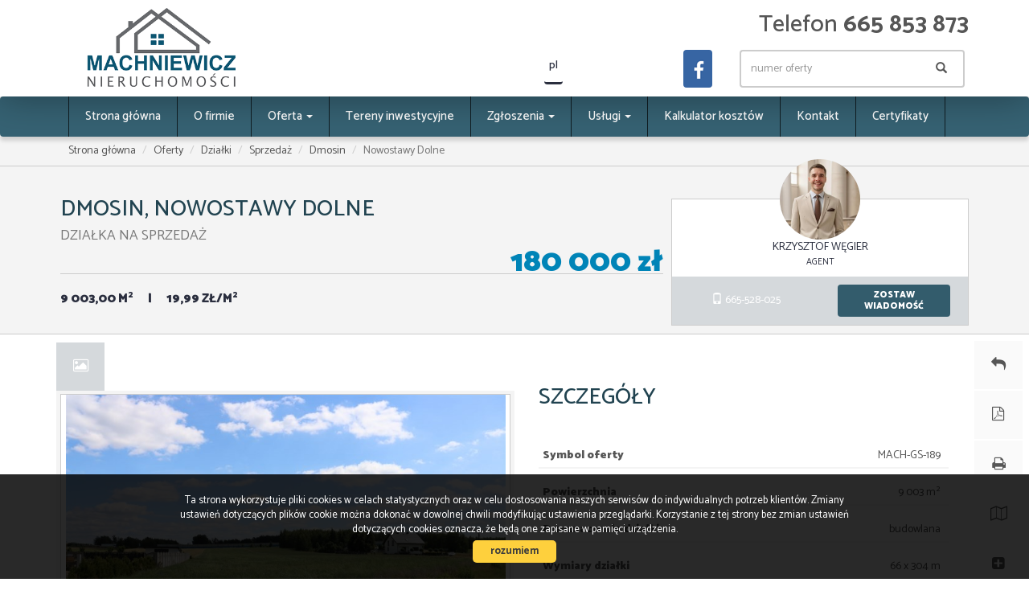

--- FILE ---
content_type: text/html; charset=UTF-8
request_url: https://www.machniewicz.pl/dzialki-na-sprzedaz-270000zl-9003m2-dmosin-o6465192
body_size: 16329
content:
<!DOCTYPE html>
<html lang="pl">
<head>
    <meta charset="UTF-8">
    <meta name="viewport" content="width=device-width, initial-scale=1.0">
    <title>Działka na sprzedaż - Dmosin - Nowostawy Dolne - MACH-GS-189 - 9003.00m&#178; - MACHNIEWICZ NIERUCHOMOŚCI</title>
	<meta name="description" content="DZIAŁKA BUDOWLANA - 9003M2 - NOWOSTAWY DOLNE GM. DMOSIN  Zapraszam do zapoznania się z ofertą działki budowlanej o powierzchni 9003 m2 zlokalizowanej w miejscowości Nowostawy Dolne w Gminie Dmosin.  Działka budowlana kształtem...">
	<meta name="keywords" content="Działka Sprzedaż, Dmosin, Nowostawy Dolne, 9003.00, 180000.00">
    <!--[if IE]><meta http-equiv="X-UA-Compatible" content="IE=edge"><![endif]-->
            <meta name= "robots" content="all"/>	
            
            
            <link rel="canonical" href="https://www.machniewicz.pl/dzialki-na-sprzedaz-180000zl-9003m2-dmosin-nowostawy-dolne-o6465192">
            
    <meta property="og:image" content="https://www.machniewicz.pl/photos/ofs_64/offer_6465192/107772658_710_500_1_1_0.jpg">
    <link rel="image_src" href="https://www.machniewicz.pl/photos/ofs_64/offer_6465192/107772658_710_500_1_1_0.jpg">
                <meta property="og:title" content="Działka na sprzedaż - Dmosin - Nowostawy Dolne - MACH-GS-189 - 9003.00m&#178; - MACHNIEWICZ NIERUCHOMOŚCI">
                <meta property="og:type" content="website">
                <meta property="og:description" content="DZIAŁKA BUDOWLANA - 9003M2 - NOWOSTAWY DOLNE GM. DMOSIN   Zapraszam do zapoznania się z ofertą działki budowlanej o powierzchni 9003 m2 zlokalizowanej w miejscowości Nowostawy Dolne w Gminie Dmosin.   Działka budowlana kształtem zbliżonym do prostokąta lekko zwężającego się ku tyło">
                <meta property="og:image:height" content="500">
                <meta property="og:image:width" content="710">
                
    <base href="https://www.machniewicz.pl/" />

    <!-- favicon (http://realfavicongenerator.net) -->
    <link rel="apple-touch-icon" sizes="57x57" href="grafika/apple-touch-icon-57x57.png">
    <link rel="apple-touch-icon" sizes="60x60" href="grafika/apple-touch-icon-60x60.png">
    <link rel="apple-touch-icon" sizes="72x72" href="grafika/apple-touch-icon-72x72.png">
    <link rel="apple-touch-icon" sizes="76x76" href="grafika/apple-touch-icon-76x76.png">
    <link rel="apple-touch-icon" sizes="114x114" href="grafika/apple-touch-icon-114x114.png">
    <link rel="apple-touch-icon" sizes="120x120" href="grafika/apple-touch-icon-120x120.png">
    <link rel="icon" type="image/png" href="grafika/favicon-32x32.png" sizes="32x32">
    <link rel="icon" type="image/png" href="grafika/favicon-96x96.png" sizes="96x96">
    <link rel="icon" type="image/png" href="grafika/favicon-16x16.png" sizes="16x16">
    <link rel="manifest" href="grafika/manifest.json">
    <link rel="mask-icon" href="grafika/safari-pinned-tab.svg" color="#5bbad5">
    <link rel="shortcut icon" href="grafika/favicon.ico">
    <meta name="msapplication-config" content="grafika/browserconfig.xml">
    
    <!-- core scripts -->
    <script src="js/jquery.min.js"></script>
        
    <!-- custom scripts -->
            <link rel="stylesheet" type="text/css" href="https://www.machniewicz.pl/css/style.min.css?v=202212300827">
        
        <link rel="stylesheet" href="https://www.machniewicz.pl/css/outer_screen.css"/>
    
            <link type="text/css" rel="stylesheet" media="print" href="https://www.machniewicz.pl/css/print.css" />
        <link type="text/css" rel="stylesheet" media="print" href="https://www.machniewicz.pl/css/outer_print.css"/>
            
            <link rel="stylesheet" href="https://unpkg.com/leaflet@1.8.0/dist/leaflet.css" integrity="sha512-hoalWLoI8r4UszCkZ5kL8vayOGVae1oxXe/2A4AO6J9+580uKHDO3JdHb7NzwwzK5xr/Fs0W40kiNHxM9vyTtQ==" crossorigin="" />
        <link rel="stylesheet" href="https://unpkg.com/leaflet.markercluster@1.4.1/dist/MarkerCluster.css" />
        <link rel="stylesheet" href="https://unpkg.com/leaflet.markercluster@1.4.1/dist/MarkerCluster.Default.css" />
        
    <!-- font -->
<link href='https://fonts.googleapis.com/css?family=Lato:400,100,100italic,300,400italic,700,700italic,900,900italic&subset=latin,latin-ext' rel='stylesheet' type='text/css'>

<link rel="apple-touch-icon" sizes="180x180" href="/apple-touch-icon.png">
<link rel="icon" type="image/png" sizes="32x32" href="/favicon-32x32.png">
<link rel="icon" type="image/png" sizes="16x16" href="/favicon-16x16.png">
<link rel="manifest" href="/site.webmanifest">
<link rel="mask-icon" href="/safari-pinned-tab.svg" color="#5bbad5">
<meta name="msapplication-TileColor" content="#da532c">
<meta name="msapplication-TileImage" content="/mstile-144x144.png">
<meta name="theme-color" content="#ffffff"></head>
<body class="lng1045 oferta bodyOffer6465192">
    
                    <div id="header">
    <div class="container">
        <div class="main-logo col-xs-7 col-md-4 col-sm-6">
            <a href="https://www.machniewicz.pl/">
                <img src="https://www.machniewicz.pl/grafika/header-logo.png" alt="">
            </a>
        </div>
        <div class="top-section col-xs-5 col-md-8 col-sm-6 pull-right">
                            <div class="row top-phone">
                    <div class="col-xs-12 col-md-12 col-sm-12 sloganBox">
                        <p class="telefon-slogan">Telefon <strong>665 853 873</strong></p>                    </div>
                </div>
                        <div class="row">
                <div class="option-section pull-right col-sm-12">
                    <div class="">
                                                    <div class="language-section col-sm-4">
                                <ul class="nav nav-pills pull-right">
                                                                            <li class="pl active"><a href="dzialki-na-sprzedaz-180000zl-9003m2-dmosin-nowostawy-dolne-o6465192" title="Polski">pl</a></li>
                                                                    </ul>
                            </div>
                                                <div class="small-search col-sm-5 pull-right">
                            <form>
                                <div class="input-group">
                                    <input type="text" class="form-control" aria-describedby="offer-number-search" placeholder="numer oferty" name="symbol">
                                    <span class="input-group-addon" id="offer-number-search">
                                        <button type="submit">
                                            <span class="glyphicon glyphicon-search" aria-hidden="true"></span>
                                        </button>
                                    </span>
                                </div>
                            </form>
                        </div>
                                                    <div class="socials col-sm-3">
                                <ul class="nav nav-pills pull-right">
                                                                            <li class="facebook">
                                            <a onclick="target = '_blank'" href="https://www.facebook.com/Nieruchomo%C5%9Bci-Dorota-Machniewicz-112754272219888/" rel="nofollow">
                                                facebook                                            </a>
                                        </li>
                                                                    </ul>

                            </div>
                                            </div>
                </div>
            </div>
        </div>
    </div>
</div>

<nav id="menu" class="navbar navbar-default">
    <div class="container">
        <div class="navbar-header">
            <button type="button" class="navbar-toggle collapsed" data-toggle="collapse" data-target="#topMenu" aria-expanded="false">
                <span class="sr-only">Toggle navigation</span>
                <span class="icon-bar"></span>
                <span class="icon-bar"></span>
                <span class="icon-bar"></span>
            </button>
        </div>
        <div class="collapse navbar-collapse" id="topMenu">
            <ul class="nav navbar-nav">
                <li><a href="https://www.machniewicz.pl/">Strona główna</a></li>
                                    <li class="  menuItem73">
                        <a  href="artykul,73" title="O firmie">
                            O firmie                                                    </a>
                                            </li>
                                    <li class=" dropdown menuItem65">
                        <a class="dropdown-toggle" data-toggle="dropdown" role="button" aria-haspopup="true" aria-expanded="false" href="oferty" title="Oferta">
                            Oferta                            <span class="caret"></span>                        </a>
                                                    <ul class="dropdown-menu">
                                                                    <li class="menuItem44">
                                        <a href="oferty/mieszkania">Mieszkania</a>
                                    </li>
                                                                    <li class="menuItem79">
                                        <a href="/oferty/domy">Domy</a>
                                    </li>
                                                                    <li class="menuItem80">
                                        <a href="/oferty/dzialki">Działki</a>
                                    </li>
                                                                    <li class="menuItem81">
                                        <a href="oferty/lokale">Lokale</a>
                                    </li>
                                                                    <li class="menuItem82">
                                        <a href="oferty/hale">Hale</a>
                                    </li>
                                                                    <li class="menuItem83">
                                        <a href="oferty/obiekty">Obiekty</a>
                                    </li>
                                                            </ul>
                                            </li>
                                    <li class="  menuItem74">
                        <a  href="/oferty/dzialki/sprzedaz/sf/pd-inwestycyjna" title="Tereny inwestycyjne">
                            Tereny inwestycyjne                                                    </a>
                                            </li>
                                    <li class=" dropdown menuItem75">
                        <a class="dropdown-toggle" data-toggle="dropdown" role="button" aria-haspopup="true" aria-expanded="false" href="artykul,75" title="Zgłoszenia">
                            Zgłoszenia                            <span class="caret"></span>                        </a>
                                                    <ul class="dropdown-menu">
                                                                    <li class="menuItem41">
                                        <a href="artykul,41">Kup</a>
                                    </li>
                                                                    <li class="menuItem43">
                                        <a href="artykul,43">Sprzedaj</a>
                                    </li>
                                                            </ul>
                                            </li>
                                    <li class=" dropdown menuItem76">
                        <a class="dropdown-toggle" data-toggle="dropdown" role="button" aria-haspopup="true" aria-expanded="false" href="artykul,76" title="Usługi">
                            Usługi                            <span class="caret"></span>                        </a>
                                                    <ul class="dropdown-menu">
                                                                    <li class="menuItem84">
                                        <a href="artykul,84">Pośrednictwo w obrocie nieruchomościami</a>
                                    </li>
                                                                    <li class="menuItem85">
                                        <a href="artykul,85">Współpraca z notariuszem</a>
                                    </li>
                                                                    <li class="menuItem86">
                                        <a href="artykul,86">Współpraca z architektem</a>
                                    </li>
                                                                    <li class="menuItem87">
                                        <a href="artykul,87">Doradztwo finansowe</a>
                                    </li>
                                                                    <li class="menuItem88">
                                        <a href="artykul,88">Wycena nieruchomości</a>
                                    </li>
                                                                    <li class="menuItem89">
                                        <a href="artykul,89">Wirtualny spacer</a>
                                    </li>
                                                            </ul>
                                            </li>
                                    <li class="  menuItem77">
                        <a  href="artykul,77" title="Kalkulator kosztów">
                            Kalkulator kosztów                                                    </a>
                                            </li>
                                    <li class="  menuItem67">
                        <a  href="artykul,67" title="Kontakt">
                            Kontakt                                                    </a>
                                            </li>
                                    <li class="  menuItem78">
                        <a  href="artykul,78" title="Certyfikaty">
                            Certyfikaty                                                    </a>
                                            </li>
                            </ul>
        </div>
    </div>
</nav>
        

    <div id="breadcrumb">
        <div class="container">
            <ol class = "breadcrumb" itemscope itemtype="https://schema.org/BreadcrumbList">
                <li itemprop="itemListElement" itemscope itemtype="https://schema.org/ListItem"><a itemprop="item" href="/"><span itemprop="name">Strona główna</span></a><meta itemprop="position" content="1" /></li>
                                                                    <li itemprop="itemListElement" itemscope itemtype="https://schema.org/ListItem"><a itemprop="item" href="oferty/"><span itemprop="name">Oferty</span></a><meta itemprop="position" content="2" /></li>
                                                                        <li itemprop="itemListElement" itemscope itemtype="https://schema.org/ListItem"><a itemprop="item" href="oferty/dzialki/"><span itemprop="name">Działki</span></a><meta itemprop="position" content="3" /></li>
                                                                        <li itemprop="itemListElement" itemscope itemtype="https://schema.org/ListItem"><a itemprop="item" href="oferty/dzialki/sprzedaz/"><span itemprop="name">Sprzedaż</span></a><meta itemprop="position" content="4" /></li>
                                                                        <li itemprop="itemListElement" itemscope itemtype="https://schema.org/ListItem"><a itemprop="item" href="oferty/dzialki/sprzedaz/Dmosin/"><span itemprop="name">Dmosin</span></a><meta itemprop="position" content="5" /></li>
                                                                        <li class="active" itemprop="itemListElement" itemscope itemtype="https://schema.org/ListItem"><a itemprop="item" href="oferty/dzialki/sprzedaz/Dmosin/Nowostawy Dolne/"><span itemprop="name">Nowostawy Dolne</span></a><meta itemprop="position" content="6" /></li>
                                                </ol>
        </div>
    </div>



<div id="offer-options">
    <div class="container">
        <div class="offer-options">
            <div class="offer-options-wrapper">
                <div class="btn-group pull-right" role="group" aria-label="...">
                    <button type="button" class="btn btn-default back-button" onclick="document.location.href=''"><i class="fa fa-mail-reply"></i><span>Powrót do listy ofert</span></button>
                    <button type="button" id="get-offer-pdf" class="btn btn-default pdf-button" data-loc="savepdf,6465192" ><i class="fa fa-file-pdf-o"></i><span>Pobierz PDF</span></button>
                    <button type="button" class="btn btn-default print-button" onclick="window.open ('drukuj,6465192' , 'Wydruk_oferty_6465192', 'width=770, height=750');"><i class="fa fa-print"></i><span>Drukuj</span></button>
                    <button type="button" class="btn btn-default map-button" onclick="gotoElementID('mapOffer')"><i class="fa fa-map-o"></i><span>Pokaż na mapie</span></button>                                        <button type="button" class="btn btn-default mail-button notepadAdd" data-rel="oferta_6465192" ><i class="fa fa-plus-square"></i><span>Dodaj do notatnika</span></button>
                    <button type="button" class="btn btn-default mail-button notepadRemove" data-rel="oferta_6465192" style="display: none;"><i class="fa fa-minus-square"></i><span>usuń z notatnika</span></button>
                                            <button type="button" class="btn btn-default social-share-button share-facebook" data-loc="https://www.facebook.com/share.php?u=https://www.machniewicz.pl//dzialki-na-sprzedaz-270000zl-9003m2-dmosin-o6465192&title=Dmosin, Nowostawy Dolne">
                            <i id="share_facebook_button" class="fa fa-facebook"></i>
                            <span>
                                Udostępnij na Facebooku                            </span>
                        </button>
                        <button type="button" class="btn btn-default social-share-button share-twitter" data-loc="https://twitter.com/intent/tweet?text=Dmosin, Nowostawy Dolne+https://www.machniewicz.pl//dzialki-na-sprzedaz-270000zl-9003m2-dmosin-o6465192">
                            <i class="fa fa-twitter"></i>
                            <span>
                                Udostępnij na Twitterze                            </span>
                        </button>
                        <button type="button" class="btn btn-default social-share-button share-linkedin" data-loc="https://www.linkedin.com/shareArticle?mini=true&url=https://www.machniewicz.pl//dzialki-na-sprzedaz-270000zl-9003m2-dmosin-o6465192&title=Dmosin, Nowostawy Dolne&summary=&source=">
                            <i class="fa fa-linkedin-square"></i>
                            <span>
                                Udostępnij na LinkedIn                            </span>
                        </button>
                    
                </div>
            </div>
        </div>
    </div>
</div>



<div id="offer-header" class="offer offer-flag-exclusive">
    <div class="container">
        <div class="col-md-8 offer-head-top">
            <h1 class="location">
                                                                                        Dmosin,                                                    Nowostawy Dolne                                                <br />
                                                </h1>
            <h2 class="small">
                Działka na sprzedaż            </h2>
            <div class="property-box">
                <p class="params-short">
                                                                                                                                                                <span class="area">9&nbsp;003,00&nbsp;m<sup>2</sup></span>
                                                                <span>19,99&nbsp;zł/m<sup>2</sup></span>
                </p>
                <p class="cena">180 000 zł</p>
                                    <div class="params param-exclusive">
                        <div class="tags">
                            <div class="flag flag-exclusive">oferta na wyłączność</div>
                        </div>
                    </div>
                            </div>
        </div>

                    <!-- agent box -->
                        <div class="agent-box agent-box-list col-md-4">
                <div class="agent agent22528">

    <div class="agent-avatar" style="background-image: url(https://www.machniewicz.pl//photos/other/3_22528_350_350_user_22528_.jpg);">

        <a href="oferty/agent,22528"  class="agent-offers"><span>23</span> <b>ofert</b></a>

    </div>

    
        <a href="oferty/agent,1345" class="overlay-link"></a>

    
    <div class="agent-name">Krzysztof Węgier</div>
     <span></span>
    


    <p class="agent-section">Agent</p>

    
    <div class="contact-agent">

        <div class="col-md-6">

            <p class="agent-phone">

                
                    <a class="agent-mobile" href="tel:665-528-025"><span class="glyphicon glyphicon-phone" aria-hidden="true"></span> 665-528-025</a><br>

                
            </p>

            
        </div>



        <div class="col-md-6">

            <a href="#" data-agentid="22528" data-contacttext="Kontakt do agenta - Krzysztof Węgier" class="btn btn-default contactAgent">zostaw<br />wiadomość</a>

        </div>

    </div>

</div>            </div>
                        <!-- department box -->
                    
    </div>
</div>

<div id="main-content" class="offer-flag-exclusive">
    <div class="container">

        <div class="side-section col-md-6 col-sm-12 col-xs-12">
            <ul class="nav nav-tabs gallery-tabs" role="tablist">
                                <li role="presentation" class="galleryBox"><a href="#gallery" aria-controls="gallery" role="tab" data-toggle="tab"><i class="fa fa-picture-o"></i></a></li>
                                                
                
                                
				            </ul>
            <div class="tab-content">
                                    <div id="gallery" role="tabpanel" class="tab-pane active">
                        <div class="topAnimation galleryAnimation">
                                                            <div class="ofe-img" data-key="0">
                                    <div class="imgHolder">
                                        <img src="https://www.machniewicz.pl/photos/ofs_64/offer_6465192/107772658_710_500_1_1_0.jpg" alt="" title="" />
                                    </div>
                                    <div class="sizer"></div>
                                </div>
                                                            <div class="ofe-img" data-key="1">
                                    <div class="imgHolder">
                                        <img src="https://www.machniewicz.pl/photos/ofs_64/offer_6465192/107772655_710_500_1_0_0.jpg" alt="" title="" />
                                    </div>
                                    <div class="sizer"></div>
                                </div>
                                                            <div class="ofe-img" data-key="2">
                                    <div class="imgHolder">
                                        <img src="https://www.machniewicz.pl/photos/ofs_64/offer_6465192/107772659_710_500_1_0_0.jpg" alt="" title="" />
                                    </div>
                                    <div class="sizer"></div>
                                </div>
                                                            <div class="ofe-img" data-key="3">
                                    <div class="imgHolder">
                                        <img src="https://www.machniewicz.pl/photos/ofs_64/offer_6465192/107772656_710_500_1_0_0.jpg" alt="" title="" />
                                    </div>
                                    <div class="sizer"></div>
                                </div>
                                                            <div class="ofe-img" data-key="4">
                                    <div class="imgHolder">
                                        <img src="https://www.machniewicz.pl/photos/ofs_64/offer_6465192/107772657_710_500_1_0_0.jpg" alt="" title="" />
                                    </div>
                                    <div class="sizer"></div>
                                </div>
                                                            <div class="ofe-img" data-key="5">
                                    <div class="imgHolder">
                                        <img src="https://www.machniewicz.pl/photos/ofs_64/offer_6465192/107772660_710_500_1_0_0.jpg" alt="" title="" />
                                    </div>
                                    <div class="sizer"></div>
                                </div>
                                                            <div class="ofe-img" data-key="6">
                                    <div class="imgHolder">
                                        <img src="https://www.machniewicz.pl/photos/ofs_64/offer_6465192/107772664_710_500_1_0_0.jpg" alt="" title="" />
                                    </div>
                                    <div class="sizer"></div>
                                </div>
                                                            <div class="ofe-img" data-key="7">
                                    <div class="imgHolder">
                                        <img src="https://www.machniewicz.pl/photos/ofs_64/offer_6465192/107772665_710_500_1_0_0.jpg" alt="" title="" />
                                    </div>
                                    <div class="sizer"></div>
                                </div>
                                                            <div class="ofe-img" data-key="8">
                                    <div class="imgHolder">
                                        <img src="https://www.machniewicz.pl/photos/ofs_64/offer_6465192/107772663_710_500_1_0_0.jpg" alt="" title="" />
                                    </div>
                                    <div class="sizer"></div>
                                </div>
                                                    </div>
                    </div>
                                                
                
                            </div>

            
                            <div class="offer-description">
                    <div class="add-padding">
                        <h3>Opis nieruchomości</h3>
                        <div style="text-align: center;"><span style="font-size:14px;"><strong>DZIAŁKA BUDOWLANA - 9003M<sup>2</sup> - NOWOSTAWY DOLNE GM. DMOSIN </strong><br />
<br />
Zapraszam do zapoznania się z ofertą działki budowlanej o powierzchni 9003 m<sup>2</sup> zlokalizowanej w miejscowości Nowostawy Dolne w Gminie Dmosin. </span><br />
<span style="font-size:14px;"><br />
Działka budowlana kształtem zbliżonym do prostokąta lekko zwężającego się ku tyłowi o wymiarach: 66 m x 306m x 30 m x 180m x 86m znajduję się bezpośrednio przy gminnej drodze asfaltowej. Całość pozostaje nieogrodzona i niezagospodarowana.<br />
Media w drodze: prąd, woda, gaz, kanalizacja oraz światłowód.</span><br />
 </div>

<div style="text-align: center;"><span style="font-size:14px;"><strong>Teren nieruchomości o powierzchni 2800 m<sup>2</sup> został objęty Miejscowym Planem Zagospodarowania Przestrzennego o symbolu A.RM:</strong></span></div>

<div style="text-align: center;"><span style="font-size:14px;"><strong>Przeznaczenie podstawowe: </strong><br />
* zabudowa zagrodowa związana z prowadzeniem gospodarstwa rolnego;<strong></strong></span></div>

<div style="text-align: center;"><span style="font-size:14px;"><strong>Przeznaczenie dopuszczalne: </strong><br />
<span style="color:#e74c3c;"></span><strong><span style="color:#e74c3c;">* zabudowa mieszkaniowa</span></strong>, obiekty usługowe, magazynowe, garażowe i gospodarcze;<br />
<strong>Dla lokalizacji nowych budynków mieszkalnych, obowiązuje:</strong><br />
* maksymalna wysokość zabudowy do kalenicy 11,0 m;<br />
* kąt pochylenia połaci dachowych od 20 do 45 stopni;<br />
* dachy dwu i wielopołaciowe z dopuszczeniem stosowania okien połaciowych, lukarn, facjat, naczółków<br />
i kolektorów słonecznych, itp.,<br />
* powierzchnia zabudowy i nawierzchni utwardzonej łącznie na działce do 70 %;<br />
* powierzchnia biologicznie czynna minimum 30% powierzchni działki;<strong></strong></span></div>

<div><span style="font-size:14px;"></span></div>

<div style="text-align: center;"><span style="font-size:14px;"> W najbliższym otoczeniu nieruchomości znajdują się pola uprawne oraz luźna zabudowa jednorodzinna. <br />
Do najbliższego sklepu 2,5 km; przedszkole oraz szkoła oddalone o ok. 2 km.<br />
Dobry dojazd do Strykowa - 6,2 km; do Głowna - 8,9 km; do Brzezin - 13 km; do Łodzi - 27 km. </span></div>

<div><span style="font-size:14px;"></span></div>

<div style="text-align: center;"><span style="font-size:14px;"><em><strong>Zapraszam na prezentację nieruchomości!</strong></em></span><br />
 </div>

<div style="text-align: center;"><span style="font-size:14px;"><strong>Służymy również pomocą w otrzymaniu kredytu na zakup tej nieruchomości!</strong></span><br />
 </div>
						                    </div>
                </div>
            
                                                <div class="offer-article">
                        <div class="add-padding">
                            <h3>Nota prawna</h3>
                            Opis oferty zawarty na stronie internetowej sporządzany jest na podstawie oględzin nieruchomości oraz informacji uzyskanych od właściciela, może podlegać aktualizacji i nie stanowi oferty określonej w art. 66 i następnych K.C.                        </div>
                    </div>
                                    </div>

        <div class="main-section col-md-6 col-sm-12 col-xs-12">

            <div class="offer-details">
                <div class="add-padding">
                    
                    <h3>Szczegóły</h3>
                    <div class="offerProps">
                                                                                                                                        <div class="propsRow vir_symbol_oferty">
                                    <span class="propName">Symbol oferty</span>
                                    <span class="propValue">MACH-GS-189</span>
                                    <div class="clear"></div>
                                </div>
                                                                                                                <div class="propsRow vir_oferta_powierzchnia">
                                    <span class="propName">Powierzchnia</span>
                                    <span class="propValue">9 003 m&sup2;</span>
                                    <div class="clear"></div>
                                </div>
                                                                                                                                                                                                                                                                                                                                                                                                            <div class="propsRow vir_oferta_przeznaczeniedzialki">
                                    <span class="propName">Przeznaczenie działki</span>
                                    <span class="propValue">budowlana</span>
                                    <div class="clear"></div>
                                </div>
                                                                                                                <div class="propsRow vir_oferta_wymiarydzialki">
                                    <span class="propName">Wymiary działki</span>
                                    <span class="propValue">66 x 304 m</span>
                                    <div class="clear"></div>
                                </div>
                                                                                                                <div class="propsRow vir_oferta_zagospodarowaniedzialki">
                                    <span class="propName">Zagosp. działki</span>
                                    <span class="propValue">niezagospodarowana</span>
                                    <div class="clear"></div>
                                </div>
                                                                                                                <div class="propsRow vir_oferta_uksztaltowaniedzialki">
                                    <span class="propName">Ukształtowanie działki</span>
                                    <span class="propValue">lekko nachylona</span>
                                    <div class="clear"></div>
                                </div>
                                                                                                                <div class="propsRow vir_oferta_ksztaltdzialki">
                                    <span class="propName">Kształt działki</span>
                                    <span class="propValue">prostokąt</span>
                                    <div class="clear"></div>
                                </div>
                                                                                                                <div class="propsRow vir_oferta_ogrodzeniedzialki">
                                    <span class="propName">Ogrodzenie działki</span>
                                    <span class="propValue">brak</span>
                                    <div class="clear"></div>
                                </div>
                                                                                                                <div class="propsRow vir_oferta_gaz">
                                    <span class="propName">Gaz</span>
                                    <span class="propValue">w ulicy</span>
                                    <div class="clear"></div>
                                </div>
                                                                                                                <div class="propsRow vir_oferta_woda">
                                    <span class="propName">Woda</span>
                                    <span class="propValue">w ulicy</span>
                                    <div class="clear"></div>
                                </div>
                                                                                                                <div class="propsRow vir_oferta_dojazd">
                                    <span class="propName">Dojazd</span>
                                    <span class="propValue">asfalt</span>
                                    <div class="clear"></div>
                                </div>
                                                                                                                <div class="propsRow vir_oferta_otoczenie">
                                    <span class="propName">Otoczenie</span>
                                    <span class="propValue">działki niezabudowane</span>
                                    <div class="clear"></div>
                                </div>
                                                                                                                <div class="propsRow vir_oferta_odlegloscsklep">
                                    <span class="propName">Odl. do sklepu [m]</span>
                                    <span class="propValue">2 500 m</span>
                                    <div class="clear"></div>
                                </div>
                                                                                                                <div class="propsRow vir_oferta_odlegloscszkola">
                                    <span class="propName">Odl. do szkoły [m]</span>
                                    <span class="propValue">2 000 m</span>
                                    <div class="clear"></div>
                                </div>
                                                                                                                <div class="propsRow vir_oferta_odlegloscprzedszkole">
                                    <span class="propName">Odl. do przedszkola [m]</span>
                                    <span class="propValue">1 900 m</span>
                                    <div class="clear"></div>
                                </div>
                                                                                                                <div class="propsRow vir_oferta_prad">
                                    <span class="propName">Prąd</span>
                                    <span class="propValue">w ulicy</span>
                                    <div class="clear"></div>
                                </div>
                                                                                                                <div class="propsRow vir_oferta_kanalizacja">
                                    <span class="propName">Kanalizacja</span>
                                    <span class="propValue">w ulicy</span>
                                    <div class="clear"></div>
                                </div>
                                                                        </div>

                    
                </div>

            </div>
        </div>

    </div>
</div>


    <div id="information">
        <div class="container">

            <ul class="nav nav-tabs" role="tablist">
                                    <li role="presentation" class="biggalleryBox"><a href="#biggallery-box" aria-controls="biggallery-box" role="tab" data-toggle="tab"><i class="fa fa-th-large"></i> <b>Galeria zdjęć</b></a></li>
                                                                    <li role="presentation" class="costBox"><a href="#cost-box" aria-controls="cost-box" role="tab" data-toggle="tab"><i class="fa fa-bar-chart"></i> <b>Kalkulator kosztów</b></a></li>
                                                    <li role="presentation" class="creditBox"><a href="#credit-box" aria-controls="credit-box" role="tab" data-toggle="tab"><i class="fa fa-calculator"></i> <b>Kalkulator kredytowy</b></a></li>
                                            </ul>
            <div class="tab-content">
                                    <div id="biggallery-box" role="tabpanel" class="tab-pane fade in active">
                        <div id="lightgallery">
                                                            <div class="col-xs-6 col-md-3">
                                    <a href="https://www.machniewicz.pl/photos/ofs_64/offer_6465192/107772658_1280_960_1_0_0.jpg" class="thumbnail">
                                        <img src="https://www.machniewicz.pl/photos/ofs_64/offer_6465192/107772658_340_210_0_0_1.jpg" alt="">
                                    </a>
                                </div>
                                                            <div class="col-xs-6 col-md-3">
                                    <a href="https://www.machniewicz.pl/photos/ofs_64/offer_6465192/107772655_1280_960_1_0_0.jpg" class="thumbnail">
                                        <img src="https://www.machniewicz.pl/photos/ofs_64/offer_6465192/107772655_340_210_0_0_1.jpg" alt="">
                                    </a>
                                </div>
                                                            <div class="col-xs-6 col-md-3">
                                    <a href="https://www.machniewicz.pl/photos/ofs_64/offer_6465192/107772659_1280_960_1_0_0.jpg" class="thumbnail">
                                        <img src="https://www.machniewicz.pl/photos/ofs_64/offer_6465192/107772659_340_210_0_0_1.jpg" alt="">
                                    </a>
                                </div>
                                                            <div class="col-xs-6 col-md-3">
                                    <a href="https://www.machniewicz.pl/photos/ofs_64/offer_6465192/107772656_1280_960_1_0_0.jpg" class="thumbnail">
                                        <img src="https://www.machniewicz.pl/photos/ofs_64/offer_6465192/107772656_340_210_0_0_1.jpg" alt="">
                                    </a>
                                </div>
                                                            <div class="col-xs-6 col-md-3">
                                    <a href="https://www.machniewicz.pl/photos/ofs_64/offer_6465192/107772657_1280_960_1_0_0.jpg" class="thumbnail">
                                        <img src="https://www.machniewicz.pl/photos/ofs_64/offer_6465192/107772657_340_210_0_0_1.jpg" alt="">
                                    </a>
                                </div>
                                                            <div class="col-xs-6 col-md-3">
                                    <a href="https://www.machniewicz.pl/photos/ofs_64/offer_6465192/107772660_1280_960_1_0_0.jpg" class="thumbnail">
                                        <img src="https://www.machniewicz.pl/photos/ofs_64/offer_6465192/107772660_340_210_0_0_1.jpg" alt="">
                                    </a>
                                </div>
                                                            <div class="col-xs-6 col-md-3">
                                    <a href="https://www.machniewicz.pl/photos/ofs_64/offer_6465192/107772664_1280_960_1_0_0.jpg" class="thumbnail">
                                        <img src="https://www.machniewicz.pl/photos/ofs_64/offer_6465192/107772664_340_210_0_0_1.jpg" alt="">
                                    </a>
                                </div>
                                                            <div class="col-xs-6 col-md-3">
                                    <a href="https://www.machniewicz.pl/photos/ofs_64/offer_6465192/107772665_1280_960_1_0_0.jpg" class="thumbnail">
                                        <img src="https://www.machniewicz.pl/photos/ofs_64/offer_6465192/107772665_340_210_0_0_1.jpg" alt="">
                                    </a>
                                </div>
                                                            <div class="col-xs-6 col-md-3">
                                    <a href="https://www.machniewicz.pl/photos/ofs_64/offer_6465192/107772663_1280_960_1_0_0.jpg" class="thumbnail">
                                        <img src="https://www.machniewicz.pl/photos/ofs_64/offer_6465192/107772663_340_210_0_0_1.jpg" alt="">
                                    </a>
                                </div>
                                                    </div>
                    </div>
                
                
                                    <div id="cost-box" role="tabpanel" class="tab-pane fade">  
<form action="#" method="post" name="f_kalk" id="kalkulator_kosztow" class="kalkulator form-horizontal">
    <input type="hidden" id="kwotausera" name="kwotausera" value="180000"/>
    <input type="hidden" id="wlasnosc" name="wlasnosc" />
        <input type="hidden" id="hid_oplata_sadowa" name="hid_oplata_sadowa"  value="0" />
    <input type="hidden" id="kosztow" name="kontakt" value="1" />
    <input type="hidden" id="wypisy_hid" name="wypisy_hid" value="200"/>
    <div class="calcForm">
        <div class="form-group">
            <label class="control-label col-md-4 col-sm-5">Wybierz opcję</label>        
            <div class="col-md-6 col-sm-7">
                <div class="radio">
                    <label for="oplata2">
                        <input name="oplata" id="oplata2" onclick="check(); " value="1" checked="checked" type="radio">
                        Działka inna niż budowlana, dom                    </label>
                </div>
                <div class="radio">
                    <label for="oplata1">
                        <input name="oplata" id="oplata1" onclick="check(); " value="2" type="radio">
                        Mieszkanie spółdzielcze-własnościowe bez księgi wieczystej                    </label>
                </div>
                <div class="radio">
                    <label for="oplata3">
                        <input name="oplata" id="oplata3" onclick="check(); " value="0" type="radio">
                        Mieszkanie z KW, działka do zabudowy                    </label>
                </div>
                <div class="radio">
                    <label for="oplata4">
                        <input name="oplata" id="oplata4" onclick="check(); " value="3" type="radio">
                        Mieszkanie, dom z rynku pierwotnego                    </label>
                </div>
            </div>
        </div>    
    
    
        <div class="form-group">
            <label class="control-label col-md-4 col-sm-5" for="cena">Cena nieruchomości</label>
            <div class="col-md-6 col-sm-7">
                <div class="input-group">
                    <input class="formField form-control" id="cena" name="cena" size="12" maxlength="11" onkeyup="check(); " type="text" value="180000"> 
                    <span class="input-group-addon">PLN</span>
                </div>
            </div>
        </div>

        <div class="form-group">
            <label class="control-label col-md-4 col-sm-5 col-xs-12" for="c_n">Cena (w walucie)</label>
            <div class="col-md-4 col-sm-5 col-xs-8">
                <input class="formField form-control" id="c_n" name="c_n" size="12" maxlength="11" onkeyup="check(this); " type="text" value="" readonly="readonly">                
            </div>
            <div class="col-md-2 col-sm-2 col-xs-4">
                <select class="form-control" name="Wartosc_currency" size="1" onchange="check(); " onkeypress="check(); " onkeyup="check();">
                    <option selected="selected" value="1">PLN</option>
                    <option value="4.5298">CHF</option>
                    <option value="4.205">EUR</option>
                    <option value="3.5831">USD</option>
                </select>
            </div>
        </div>

        <div class="form-group">
            <label class="control-label col-md-4 col-sm-5" for="oplataskarbowa">Podatek od czynności cywilno-prawnych</label>
            <div class="col-md-6 col-sm-7">
                <div class="input-group">                
                    <input class="formField form-control" name="oplataskarbowa" id="oplataskarbowa" size="12" readonly="readonly" type="text">
                    <span class="input-group-addon">PLN</span>
                </div>
            </div>
        </div>

        <div class="form-group">
            <label class="control-label col-md-4 col-sm-5" for="taksanotarialna">Taksa notarialna (opłata notarialna)</label>
            <div class="col-md-6 col-sm-7">
                <div class="input-group">                
                    <input class="formField form-control" id="taksanotarialna" name="taksanotarialna" size="12" readonly="readonly" type="text">
                    <span class="input-group-addon">PLN</span>
                </div>
            </div>
        </div>

        <div class="form-group">
            <label class="control-label col-md-4 col-sm-5" for="vatodtaksy">VAT od taksy notarialnej (opłaty notarialnej)</label>
            <div class="col-md-6 col-sm-7">
                <div class="input-group">                
                    <input class="formField form-control" id="vatodtaksy" name="vatodtaksy" size="12" readonly="readonly" type="text">
                    <span class="input-group-addon">PLN</span>
                </div>
            </div>
        </div>

                
        <div class="hidden">
            <input class="formField form-control" value="0"  id="oplatasadowa" name="oplatasadowa" size="12" readonly="readonly" type="text">
        </div>
        

        <div class="form-group">
            <label class="control-label col-md-4 col-sm-5" for="wypisy">Wniosek do WKW</label>
            <div class="col-md-6 col-sm-7">
                <div class="input-group">                
                    <input class="formField form-control" onkeyup="check();" value="200" data-wkw="200" id="wypisy" name="wypisy" size="12" type="text">
                    <span class="input-group-addon">PLN</span>
                </div>
            </div>
        </div>

        <div class="form-group">
            <label class="col-md-4 col-sm-5 control-label" for="chkwniosekvat">VAT od wniosku do WKW:</label>
            <div class="col-md-6 col-sm-7">
                <div class="input-group">
                    <span class="input-group-addon">     
                        <input id="chkwniosekvat" name="chkwniosekvat" onchange="check();" type="checkbox" checked="checked" style="width:auto;"/>     
                    </span>
                    <input class="form-control" size="12" id="txtvatwniosekwkw" name="txtvatwniosekwkw" onkeyup="check(); " readonly="readonly" type="text">
                    <span class="input-group-addon">PLN</span>
                </div>
            </div>
        </div>

        <div class="form-group">
            <label class="control-label col-md-4 col-sm-5" for="wypisyakt">Wypisy aktu notarialnego - około</label>
            <div class="col-md-6 col-sm-7">
                <div class="input-group">                
                    <input class="formField form-control" id="wypisyakt" name="wypisyakt" value="0" onkeyup="check();" size="12" type="text">
                    <span class="input-group-addon">PLN</span>
                </div>
            </div>
        </div>


        <div class="form-group prowizja-procent-def">
            <label class="control-label col-md-4 col-sm-5 col-xs-12" for="prowizjaprocent">Prowizja agencji nieruchomości</label>
            <div class="col-md-2 col-sm-2 col-xs-4">
                <div class="input-group">                
                    <input class="formField form-control" maxlength="6" placeholder="Wpisz wysokość"  id="prowizjaprocent" name="prowizjaprocent" value="2.5" onkeyup="check(); " type="text">
                    <span class="input-group-addon">%</span>
                </div>            
            </div>
            <div class="col-md-4 col-sm-5 col-xs-8"> 
                <div class="input-group">                
                    <input class="formField form-control" size="12" name="prowizja" readonly="readonly" type="text">
                    <span class="input-group-addon">PLN</span>
                </div>            
            </div>        
        </div>

        <div class="form-group">
            <label class="col-md-4  col-sm-5 control-label" for="czyvat">VAT od prowizji agencji nieruchomości:</label>
            <div class="col-md-6 col-sm-7">
                <div class="input-group">
                    <span class="input-group-addon">     
                        <input name="czyvat" id="czyvat" onchange="check();" type="checkbox" checked="checked"/>     
                    </span>
                    <input class="form-control" size="12" name="prowizjavat" onkeyup="check(); " type="text">                
                    <span class="input-group-addon">PLN</span>
                </div>
            </div>
        </div>    

        <div class="form-group">
            <label class="control-label col-md-4 col-sm-5">Suma opłat dodatkowych</label>
            <div class="col-md-6 col-sm-7">
                <div class="input-group">                
                    <input class="formField form-control" name="oplatydod" readonly="readonly" onkeyup="check();" type="text"/>
                    <span class="input-group-addon">PLN</span>
                </div>
            </div>
        </div>

        <hr/>

        <div class="form-group">
            <label class="control-label col-md-4 col-sm-5"><b>RAZEM (cena + opłaty)</b></label>
            <div class="col-md-6 col-sm-7">
                <div class="input-group">                
                    <input class="formField form-control" name="suma" readonly="readonly" onkeyup="check();" type="text"/>
                    <span class="input-group-addon">PLN</span>
                </div>
            </div>
        </div>    
    </div>
    
    <script type="text/javascript">
        $( document ).ready(function() {
            check();
        });
    </script>

</form>    

</div>
                
                                    <div id="credit-box" role="tabpanel" class="tab-pane fade"><div id="kalkulator_kredytowy_container">
    <div class="clear"></div>
 

<form action="#" name="Kalkulator" id="kalkulator_kredytowy" class="kalkulator form-horizontal globalForm">
    <input type="hidden" id="kredytowy" name="kontakt" value="1" />
    <div class="col-md-6 col-sm-6 col-xs-12">
        
        <h3>Dane:</h3>        
        
        <div class="calcForm">
            <div class="form-group">
                <label class="control-label col-md-4">Kwota kredytu:</label>
                <div class="col-md-6">
                    <div class="input-group">
                        <input class="formField form-control" type="text" value="180000" name="Kredyt"/>
                        <span class="input-group-addon">PLN</span>
                    </div>
                </div>
            </div>

            <div class="form-group">
                <label class="control-label col-md-4">Ilość miesięcznych rat:</label>
                <div class="col-md-6">
                    <input  id="okreskredytowania" class="formField form-control input-md" type="text" value="240" name="Rat"/>        
                </div>
            </div>

            <div class="form-group">
                <label class="control-label col-md-4">Oprocentowanie roczne:</label>
                <div class="col-md-6">
                    <div class="input-group">
                        <input class="formField form-control" type="text" value="5.5" name="Stopa_r"/>                    
                        <span class="input-group-addon">%</span>
                    </div>
                </div>
            </div>         

            <div class="rightSubmit col-md-10">
                <a class="btn btn-primary" href="javascript:fLiczRaty();">Przelicz </a>
                <div class="clear"></div>               
            </div>
            <div class="clear"></div> 
        </div>
    </div>
    <div class="col-md-6 col-sm-6 col-xs-12">
        <h3>Wynik:</h3>
        
        <div class="calcForm">
            <div class="form-group">
                <label class="control-label col-md-4">Raty równe:</label>
                <div class="col-md-6">
                    <div class="input-group">
                        <input class="formField form-control" name="Rata_const" readonly="readonly">                    
                        <span class="input-group-addon">PLN</span>
                    </div>
                </div>
            </div>           

            <div class="form-group">
                <label class="control-label col-md-4">Raty malejące:</label>
                <div class="col-md-6">
                    <div class="input-group">
                        <input class="formField form-control" name="Rata_max" readonly="readonly">                    
                        <span class="input-group-addon">pierwsza rata</span>
                    </div>
                </div>
            </div> 

            <div class="form-group">
                <label class="control-label col-md-4">Raty malejące:</label>
                <div class="col-md-6">
                    <div class="input-group">
                        <input class="formField form-control" name="Rata_min" readonly="readonly">                    
                        <span class="input-group-addon">ostatnia rata</span>
                    </div>
                </div>
            </div>         
        </div>
    </div>
</form>
</div>
</div>
                                
            </div>
        </div>
    </div>


    <script type="text/javascript">
        var gmap_params = eval({"center_lat":"51.899568","center_long":"19.687319","zoom":13,"markers":[{"lat":"51.899568","long":"19.687319"}]});
    </script>
    <div id="mapOffer">
        <div id="map_canvas"></div>
    </div>

    <div id="bottom-form">
        <div class="container">
            <div class="col-md-12 col-sm-12 col-xs-12">
                <h3 class="bottomFormTitle">Napisz do nas</h3>
            </div>
            <div class="formHolder">
                <div class="globalForm" data-handler="OfferContactForm">
    <form method="post" action="">
        <div class="col-md-6 col-sm-6 col-xs-12">
                        <div class="form-group formRow  contact_nameRow">    
    <div class="inputHolder">
        <label>Imię i nazwisko</label>
        <input class="formField form-control  required" type="text" placeholder="Imię i nazwisko" value="" name="contact_name"/>
        <span class="help-block">Proszę wypełnić to pole</span>
    </div>    
</div>            <div class="form-group formRow  contact_emailRow">    
    <div class="inputHolder">
        <label>E-mail</label>
        <input class="formField form-control email required" type="text" placeholder="E-mail" value="" name="contact_email"/>
        <span class="help-block">Proszę wypełnić to pole</span>
    </div>    
</div>            <div class="form-group formRow  contact_phoneRow">    
    <div class="inputHolder">
        <label>Telefon komórkowy</label>
        <input class="formField form-control  required" type="text" placeholder="Telefon komórkowy" value="" name="contact_phone"/>
        <span class="help-block">Proszę wypełnić to pole</span>
    </div>    
</div>                                        <div class="captcha">
                    <div class='captcha_container '><img src="[data-uri]
SlBFRyB2ODApLCBkZWZhdWx0IHF1YWxpdHkK/9sAQwAIBgYHBgUIBwcHCQkICgwUDQwLCwwZEhMP
FB0aHx4dGhwcICQuJyAiLCMcHCg3KSwwMTQ0NB8nOT04MjwuMzQy/9sAQwEJCQkMCwwYDQ0YMiEc
ITIyMjIyMjIyMjIyMjIyMjIyMjIyMjIyMjIyMjIyMjIyMjIyMjIyMjIyMjIyMjIyMjIy/8AAEQgA
NgDIAwEiAAIRAQMRAf/EAB8AAAEFAQEBAQEBAAAAAAAAAAABAgMEBQYHCAkKC//EALUQAAIBAwMC
BAMFBQQEAAABfQECAwAEEQUSITFBBhNRYQcicRQygZGhCCNCscEVUtHwJDNicoIJChYXGBkaJSYn
KCkqNDU2Nzg5OkNERUZHSElKU1RVVldYWVpjZGVmZ2hpanN0dXZ3eHl6g4SFhoeIiYqSk5SVlpeY
mZqio6Slpqeoqaqys7S1tre4ubrCw8TFxsfIycrS09TV1tfY2drh4uPk5ebn6Onq8fLz9PX29/j5
+v/EAB8BAAMBAQEBAQEBAQEAAAAAAAABAgMEBQYHCAkKC//EALURAAIBAgQEAwQHBQQEAAECdwAB
AgMRBAUhMQYSQVEHYXETIjKBCBRCkaGxwQkjM1LwFWJy0QoWJDThJfEXGBkaJicoKSo1Njc4OTpD
REVGR0hJSlNUVVZXWFlaY2RlZmdoaWpzdHV2d3h5eoKDhIWGh4iJipKTlJWWl5iZmqKjpKWmp6ip
qrKztLW2t7i5usLDxMXGx8jJytLT1NXW19jZ2uLj5OXm5+jp6vLz9PX29/j5+v/aAAwDAQACEQMR
AD8A9jFlbpCHFxlScZK00R2wBIuTwQR8nSpdiNaLGJoiVPTd2qAWhKYE8Wf9+ub0R3xlf4pf19wt
/bJeW6IlyFAUDlDVEaGrcfbVyOT8prU+zvEoVpIgSO7VS1W/i0jTJr+bfPHAAXjtl3yEcAkL3x1P
sDSlBS3RUK0oK0Zf19xVm0cQq6Pexrg90PFWLOG1tLhJmu0JXOMKeuMVm2nirw74pk3aTq9pdPIM
iESBJen9xiG4+laUdhLIoVFU5J4LDI/WlyJPRFqrzw9+RFqGlaZqcSpcSHAberxO8bo2CMq6EMpw
SMgjIJHQmqC2usacr+VL/btovB+VIbtfTrtik5b/AKZbVX+M1pCGVV/1Leoy6cf+PVlw/ETwjBLJ
Zza/p8cxYKD5qlc57spKj86tK/QyqS5VdSNDTr/SdTWVLbUA0kWPNgkiaOWHOcb43AZM4JG4DI5H
Fa0otpLaOL7RgqeoGayL/wAP2esqstyImdMtBcRS7JYg2M7JEIZcgAHaRkcHIqqIda0TabmOTV7A
fMbmIp9pQd90ShQ6jB5j+c5VRGxBYtLokJtaNyK/jbS3k8J6jJY6zcWV1bW7zxvDxkqpO0+x6e1R
eC9TsvEvhW2unuwJTGrSZHXrzx3yGU+6nHGKw/EXxC0O98O6pFpH23WHa0KynT7SSRYBJExVpGIC
qMZyM5ByCMg48y8Mp4q8O2Glvb28llpmrkfZLhruIhpSo3Lko4QSbRhWUfMF+bAOWo3T0FKq4yVp
H0Ys+k6JC93dajb29sn35ZnCKM8DJPA5IFeR/EjxVa3WsaBpNlFO0VxLIJWvoJLVB5iGEEh134Hm
ElthHTBJBA6rSPAt5dNb6idRto3ZfMhuYIzcXUQYfcE9y0hKYJ4CJknOFywPE6n4VttdvPHd1c3D
3I0y3SwtJ7qUyO1z99gg6KxkwoVAB8+FAzinFdLCnK7upanUvqmm3dqj6p4jW4upVJGhaAjm7MgQ
sYnKM0hK7cbh5QyDu4OBU0ixvrtZf7F0YW++WRb29urn7MpUbcxQOoeUuxx5kroshMbBtjqqxSfD
aym8U2EV5cS/YLCC22W0FlO0LFJGBcBl2si+bEc4OT5aqMIGM3f38ljo1vBaJGSzrstLGyi3MQoA
ACjhEGVG5iqLuXLDIo5UtkSqjk/ekUU03UodKAu/ENjo+n28ZYJptoqfZ1UfdMsxZCigHkRpnAPy
jK1zD+BdF12QLppmhtHuftkupXjCdL6Q8PJFbljFlhv/AHrRhQCpjVlYMvZW2h393LFd61NEqJIH
i063kD26MpyrlyqtIwPIyAoO3C7kDnRe3Lzby6ZBzjcKG7BFRb3OXt9F1bw1B5Zt7XVoGfzJZbaZ
4rp2ICgbZncSEAL8zTL8owB8oB1LbxN4b84b9UW2nRGkFveQvbTFFBZmEcgVyuAfmAx8p54Nbl1H
5wQK6ZHX5hXkvx21xdK8IR6Puje41OQZXg7Y0IYt9d20D8fSkkr6Dc3yayNa1+LHgLVny+sSWjkk
7Lm3Zep9QCv612VrDp15arc2d2ksDx+akkZyrKR1Br4m7Zr6S+EXiaQ/D+GO60y9mtrYyWzXdqon
C85UNGp83PzKPlRhggkj5trlTW5MK87WueoCyiRsGfp7VLALeFGjEwyynoK8J+LfxNurfV7Gy8M6
q8XlR+bcvENrBzwI3UjIZcHKsMgnBAIrtvhDf+JPEfhmXV9du4pkeUpbZjVGKrwzHaADk8f8BNLl
tqinUUtGztjbWyks9y2TzxHxRT5IFBIM0XPYvRWVjdS/vP8Ar5Fc2FxuH7l+O2OtLHYz7sCJxyM5
XGaniDGxydxZWz69sVnzSLbRSz3MwigjUs7u+1UUDJJJ6ADvRZIuM5SvqjZvbSaTaVGQqAY9azjY
3O4jyWI/3eKwP+Eo064/5BstzqZPCnT4XuIy/ZDKoMaN0+8y4BBOAc08XXiO+/499GjslPyM+oXQ
8xD/AHhHEHV1HYGRCSCPl4am1dkQvBWUkzzv4LaZHHrviq1NpG1xZXSKjGPLJzKpwcZHSrXjvWNf
8AeL9Kl0rVHhtdVdvMi1BjLBGwZQzDdyq/OCQCAKxNDMmlfFbxfY32q3UMk0rySJpsJVrol9xVEA
eQcOT8h3KMncMZFH4mp9mvPD9zFY3Fq3nlo5dRuXmuZVyhBKuzOsY6hWZSCzZVTknSy5znTbpaHq
Nn4gjntXSS8tdTnXKu+gRS3iIuPlLCMOYyecbjzg4Jwced614k0i38OTeDrTSAs0YayFrdzIJBPw
u4eWHXcG5JYpz0J5x6Dqlh9i06bU/E2p3t3axBTJHv8AJhG5gCvlpjehJA2yl+OMnJzx2q6DZePL
bUdan2af4Z0OxlhsJkQJ9okVcAjj/VqQAAOp4HU1EYpu50VZzhG10bfhnwd8QYtI021utUXSra1R
UEUVsk08i/xKzMWRcYwpXPByQCMV1cPw70yOwtPt8F3rVzDHIok1e4a6wGZTwjnYp4Ayqg4H1rnP
hfBqv/CAab9sNwCQ7QA5z5W4lfw9PbFdokF2zNkyAcgAk80nKzaKjT5oRk5L+vmYPi7wx9o0fUr6
S0dLqOzlAuYmMb7QrNtLLgsmedhypPUGub0DSb7UvhVp9lqti11o9zaLsuLKGR57c/wnylDFsED5
1OckZQKGaur8YTnTvB2rXF1KUiW0kHLdSVIA+pJA/Gqfw51uzm+GOmOlwqfYbXZdb22iHaWyWJ6D
AznpinHRdSasnzpXWqMzwP43t9MsL3+2NQt5I9P3+dcxSh0kYA4dCM5EuDjH/LQOOrAVQ+HfhHUt
c0SLVNWjk+x3c0t4IGTAneQnLEdSpXAJPLDKgBC5myviL4Sl8TTR6rCotdUuSsdjYtGqXF6oO13Y
YDbgpTgn5EXLbckL0dtpmtwWMEHiixe60mKJY4rWyh86KNVACefANzs/QYRpEBGcDYHNOS5TKMHz
6s4CHxtH4G1PUNIgWVrb7RMIbiFR/wAe7lXiaMNw3Bk2sfl/eBgHHB9p8J2UF94es9atLWRJ9RhS
aeeTDTTHnBdwBnGTgAAKOFAAArwz4z20c+t2OvwXlrc22oo8cT2zb1IiIBJcHBOWI46bcVc0P4ta
3b+H9P0TRNAN1cWkCxbwXk3YGM7FGR+dNq8bomNRxnZvY14/Hvim/wDjFH4ck1J102HUpLdbeONV
yqkjBIGT09a9kGnXakkJIeTjivmLwjNfX3xgtJ72Iw38t/I80e0qUkO4sMHkYOeDX0+i3IHzs/41
NRK6NMPKVm0xw065xjbJj1r5S+IniI+J/Gd3cxyGS1hP2e2xyCinGR9Tk/jX0F8XPEjeGfAGI5Nl
5eBraHB5G77zfguefUivCfhV4YbxL4zgLpm1sR9pmJHBIPyr+LY49AauEUtTKrUlUagb/j/wC/hb
4Y+G55INt0kzfbDtwfMmUNg/7ojC/h71c+Cevw6XpXiVbuQLBZwrf4zzhchse5+QfjXofxQ0uTUv
h1qysWeSBBcDPbYQxP8A3yGr5fiuZoI5o4pWRJ08uUA/fXcGwfbKqfwpx95EzTpTTRrImo+NvGIR
RvvtUusDuFLH+QH6Cvq3SfDeueGNPjstHu7S7soI9iWl/H5b+mFmjGFUdfmjdicgtzlfF/gZ4Zlu
NQuvEbwM0dvm3tzj+Mj5iPopA/4Ea93KSHAHmA0pTV7F0qLlHmb3MefWBYsV1uzn0tl+/POpa1x0
3faANiqTwA5RjxlQWAJWsNyHBZhj1NFYO3Y61zpWuigmna3ek/2j4lu1BGGi06FbeN07glvMkDHJ
G5HXAxjBGTBd6V4X0OSDUtWa1Escq+Te6vc+dIjj5lVJZiWGMFgAeDkgZzVmK11/VbWZ9R1C3sYO
N1vp0Z8zHQqbhsHaRk5REcEjDDGWbYaZY6XctPZ2kP2plKPdSr5txIuQcNK+XYcDgk4AA6AVq5K2
rMIwcm7InuPEOpX1sn9h6XcuADvuNR8yyjz/AHQGQyFuQc7NmCfmyCKoCy1i+nCap4iunjIw0Onq
bRGA5BLBmlDZ7rIoIAGOuds3txJGAZEIGeCg4pq3syuMmMjOOIwKmU+xcKLindJ/16HiUd6ngr47
6gul6YzLc2oitrOzQIGZo0YAAcKNy5J7cmm/F3w1c6f4Ys9e1W5N1rt1fKlxKCdkS7HKxRg9EXH1
J5Ne0Xmkaba64dcisoRqU8CRPcMu47RngA8D8Otc18RvD91458M2unW7RRMl7HNJIVxtUKwJ9zhu
lUppSsYeylKDkkV9evn+Ijjw1ZzM2jqscmq3SMCGIw6wRnpuyAWP8IHqcU6y+HmnRRW9td3usalZ
W2PIsr+7LwR46YjAAOOwOa6TQLC18OaJb6XpkKw28C4BKAsx7sx7kmt6xlM2S+w4XP3RxScr6Jmn
JyLmlFMqwTXSgAyEKBgKO3pV5pJhbhvNY/Kcn8v/AK9MlklRyAqEA9NtUNU8RwaJaJcak6xRSSpD
GoQu0kjHCoiKCzN7AE8E9qIu3UmXvapIi1K7VLdp7qVVihBl8yUjbHgH5sngYGea4631vVvGE8U+
nnOmRsJLa4uF3wM6nIdkDK0jA42rwqHLM3mII007ZbrxxDJc65ZQroonV7GyXlbhVCsJJmBxINwI
Cj92cZ/ego9dldTeTGjRquSAeFBpW8yue9lyozfD9iLG7d/Oubi4mx59zcyF3kxnAyeFUFmIRQFB
ZsAZNWrm6uEcKryY9QahOqTo4IVceyjNIdTnY42rn12ip51a1y1RlzX5UeEfH2AJqOj3BQrLOsxl
IY4cgRgMR03YAGepCqCcKMd/4K1660fwVowvrOS2svscTJdwHzYQNo5lwA0ZwCWYjYAOXycVoeLP
h9Z/EO60+TUr64t47JJPltlUM+4r3I46eldLp0EehaZaaXZndBaRLBGZACxVRgZOOTxWl1yLUySf
tHZI+b/DN0Ln49i8hkWVZdWuZUkjYMGBLkEEcEe9fS5u7ouQJJMH07VjSaStvqEmqaMINN1OXJlk
EJaGbJJYyRAqGYk53gh8gZYrlS4+LpbEldetl0z/AKed3mWp/wC2uBs6gfvFTLHC7utKUubZjhBw
vdIzPGXgnTvHT2v9qy3wNuGWJoJMbd3JOCCOcDt2qz4A8E2XgW3ntrKW4ma6nDySyABiBwq8dhz+
Zrrrid4oI3RkDFRzioG1C47NGfcrRzWerFy8+qiijrCz3lrdWbuxguYnicdQVYEH+dfI954M8SWF
wIbjRL5SzhFYQMUYk4GGxivsQ3ku4jbH6fdqa2mZ7oRusZB/2QOxpwlZ2CrC8VdWscr4P0ybwv4V
stJgfAgj+cqPvOeXP5k/hiur02aaR8PIzHHc1Te7kyB8nTP+rBoS9nRxtZQDnpGKhS1vc1lDmjZR
S/r0JJZpROR50g9g1FQ/a7jJO5M45IjFFHMh8j7L+vkCzyorBBGqkcjbTdxADCOIEnn5aKKV2acq
Jr0x20URjgiJcDOQf8aonUVBb/RYSR7H/GiipnJp6Bh4RlC8h761I6qTbwnAwAQeg/GrOm3q3Vx5
bQRKMnlVwf50UU4ybkVWpQjTbSGte9f9HhPJ6g0q6nIoO2GEKVyRtPT86KKLu4vZQa2M3UvEl9Fe
22n2FtateXMckvmXG4RxohRWbA5cgyLhcqCM/MvGeQ0HTYvFl+fEGoH7asSrErXaqZZEkijlCNtU
KEMcqblUAElkxgytclFawbsc04R50rHfPrFwf+WUHPsf8aG1iUgFoYS2PQ/40UVm5M7PYU+xPYXB
urkI8MIRhzgHP86gm1AxD/j3gP4H/Giiht2MlCPtGvQjXWpUZlWCEDgDg9PzpV1V2z/o8HH+yf8A
Giip5mbujTXQ00n3WCzeXGGJ/u8VU+3sWIEMIycH5T/jRRWsnaxx04K8jBk09tNP/EglTTFH/LoI
/Ms2/wC2JYbOrH90yZY5bd0q9oetz6rJcwXVjbW9xa3AgnWJzImSiONrEKSNsi9VHOR2ySipUm3q
VOnGK0Rfu7owTFEhiIB7g+v1qKHVJi+4QwhvXBooqHJ3NadODhdoet47cGGD/vmrFownV98UeQuV
470UVcHdmdWKUXYomeQSkBIgM9AuaKKKycmbckex/9k=
" alt="" id="captcha_img" /><div class='clear'></div><input type="text" placeholder="Przepisz kod z obrazka" name="offerContactFormCaptcha" id="captcha_input" class="req formField form-control captcha_field" /></div>                    <div class="clear"></div>
                </div>
                        <div class="form-group formRow checkbockFields1Row">
    <div class="col-md-12 rodo">
        <div class="checkbox">
            <label for="offerContactForm_checkbockFields1">
                <input id="offerContactForm_checkbockFields1" class="formField required" type="checkbox" name="checkbockFields1"/>
                Wyrażam zgodę na przetwarzanie podanych przeze mnie danych osobowych. Administratorem danych jest Machniewicz Nieruchomości. Mam prawo dostępu do swoich danych i ich poprawiania. Podanie danych jest dobrowolne. Dane zbierane są w celu marketingowym oraz w celu realizowania i wykonania zawartej umowy lub do podjęcia działań na Twoje żądanie przed zawarciem umowy.            </label>
        </div>
    </div>
</div>                                                                    </div>
        <div class="col-md-6 col-sm-6 col-xs-12">
            <div class="form-group formRow  contact_bodyRow">  
    <div class="inputHolder">
        <label>Wiadomość</label>
        <textarea class="formField form-control required" placeholder="Wiadomość" rows="10" cols="40" name="contact_body"></textarea>   
        <span class="help-block">Proszę wypełnić to pole</span>
    </div>
</div>            <input type="hidden" value="6465192" name="offer_id"/>
            <input type="hidden" value="" name="agent_id">
            <input type="hidden" value="offerContactForm" name="global_form_sent"/>
            <input type="hidden" value="" name="hp"/>
            <div class="formSubmitRow">
                <input class="submit btn btn-primary center-block" type="submit" value="Wyślij wiadomość">
                <img class="ajax-loader" src="grafika/ajax_loader.png" alt="Trwa wysyłanie..." >
                                <div class="clear"></div>
            </div>
        </div>
    </form>
</div>
            </div>
        </div>
    </div>


        <div id="footer-menu">
    <div class="container">
                    <ul class="nav pull-right">
                <li><a href="https://www.machniewicz.pl/">Strona główna</a></li>
                                    <li><a href="artykul,73" title="O firmie">O firmie</a></li>
                                    <li><a href="oferty" title="Oferta">Oferta</a></li>
                                    <li><a href="artykul,41" title="Kup">Kup</a></li>
                                    <li><a href="artykul,43" title="Sprzedaj">Sprzedaj</a></li>
                                    <li><a href="artykul,67" title="Kontakt">Kontakt</a></li>
                                    <li><a href="notatnik" title="notatnik">notatnik</a></li>
                            </ul>
            </div>
</div>

<div id="footer">
    <div class="container">
                            <div class="col-md-6 col-sm-12">
                <address>
                    <strong>Machniewicz Nieruchomości</strong><br>

95-010 Stryków Tymianka 95/1<br>
NIP 733-129-36-66</p>

email: nieruchomosci@machniewicz.pl<br>
tel: 665 853 873
                </address>
            </div>                            <div class="col-md-3 col-sm-6 ofe-menu">
				<ul>
					<li><a href="oferty/mieszkania/wynajem"><b>Mieszkania</b> na wynajem</a></li>
					<li><a href="oferty/domy/wynajem"><b>Domy</b> na wynajem</a></li>
					<li><a href="oferty/dzialki/wynajem"><b>Działki</b> na wynajem</a></li>
					<li><a href="oferty/lokale/wynajem"><b>Lokale</b> na wynajem</a></li>
					<li><a href="oferty/hale/wynajem"><b>Hale</b> na wynajem</a></li>
					<li><a href="oferty/obiekty/wynajem"><b>Obiekty</b> na wynajem</a></li>
				</ul>
			</div>                            <div class="col-md-3 col-sm-6 ofe-menu">
				<ul>
					<li><a href="oferty/mieszkania/sprzedaz"><b>Mieszkania</b> na sprzedaż</a></li>
					<li><a href="oferty/domy/sprzedaz"><b>Domy</b> na sprzedaż</a></li>
					<li><a href="oferty/dzialki/sprzedaz"><b>Działki</b> na sprzedaż</a></li>
					<li><a href="oferty/lokale/sprzedaz"><b>Lokale</b> na sprzedaż</a></li>
					<li><a href="oferty/hale/sprzedaz"><b>Hale</b> na sprzedaż</a></li>
					<li><a href="oferty/obiekty/sprzedaz"><b>Obiekty</b> na sprzedaż</a></li>
				</ul>
			</div>            </div>
</div>
<div id="copyright">
    <div class="container">
        <div class="col-md-12">
            <p>
                <a 
                href="https://virgo.galactica.pl/" 
                target="_blank" 
                title="Program dla biur nieruchomości Galactica Virgo"
                                >
                    Program dla biur nieruchomości                </a> Galactica Virgo
            </p>
        </div>
    </div>
</div>  
       
        
                    <div id="cookies-info">
                <p>Ta strona wykorzystuje pliki cookies w celach statystycznych oraz w celu dostosowania naszych serwisów do indywidualnych potrzeb klientów. 
                                    Zmiany ustawień dotyczących plików cookie można dokonać w dowolnej chwili modyfikując ustawienia przeglądarki. 
                                    Korzystanie z tej strony bez zmian ustawień dotyczących cookies oznacza, że będą one zapisane w pamięci urządzenia.</p>                <span class="cookies-ok">rozumiem</span>
            </div>
                    
        <!-- core scripts -->
        <script src="js/bootstrap.min.js"></script>
        <!-- site scripts -->
        <script src="https://www.machniewicz.pl/js/twitter.typeahead.js"></script>
        <script src="https://www.machniewicz.pl/js/scripts.min.js?v=202212300827"></script>
            
        <script type="text/javascript">
           var infoText = new Array();
           infoText['dodano-do-notatnika'] = 'Dodano do notatnika';
           infoText['usunieto-z-notatnika'] = 'Usunięto z notatnika';
       </script>
       
       
                    <script src="https://unpkg.com/leaflet@1.8.0/dist/leaflet.js" integrity="sha512-BB3hKbKWOc9Ez/TAwyWxNXeoV9c1v6FIeYiBieIWkpLjauysF18NzgR1MBNBXf8/KABdlkX68nAhlwcDFLGPCQ==" crossorigin=""></script>
            <script src="https://unpkg.com/leaflet.markercluster@1.4.1/dist/leaflet.markercluster.js"></script>
            <script src="js/osmMap.min.js"></script>

               
       
       
       

       <script type="text/javascript" src="https://www.machniewicz.pl/js/lightgallery.min.js"></script>
       <script src="https://www.machniewicz.pl/js/outer.js"></script>

       <script src="js/tablesorter.min.js"></script>

        
        <script type="text/javascript">SynchronizeDB();</script>        <script type="text/javascript">SynchronizeOffersCount();</script>                		<script>
		$(function() {
			$(".sorttable").tablesorter(); 
		});
		</script>
    
</body>
</html>

--- FILE ---
content_type: text/html; charset=UTF-8
request_url: https://www.machniewicz.pl/handler/getCaptchaImg
body_size: 5801
content:
<div class='captcha_container '><img src="[data-uri]
SlBFRyB2ODApLCBkZWZhdWx0IHF1YWxpdHkK/9sAQwAIBgYHBgUIBwcHCQkICgwUDQwLCwwZEhMP
FB0aHx4dGhwcICQuJyAiLCMcHCg3KSwwMTQ0NB8nOT04MjwuMzQy/9sAQwEJCQkMCwwYDQ0YMiEc
ITIyMjIyMjIyMjIyMjIyMjIyMjIyMjIyMjIyMjIyMjIyMjIyMjIyMjIyMjIyMjIyMjIy/8AAEQgA
NgDIAwEiAAIRAQMRAf/EAB8AAAEFAQEBAQEBAAAAAAAAAAABAgMEBQYHCAkKC//EALUQAAIBAwMC
BAMFBQQEAAABfQECAwAEEQUSITFBBhNRYQcicRQygZGhCCNCscEVUtHwJDNicoIJChYXGBkaJSYn
KCkqNDU2Nzg5OkNERUZHSElKU1RVVldYWVpjZGVmZ2hpanN0dXZ3eHl6g4SFhoeIiYqSk5SVlpeY
mZqio6Slpqeoqaqys7S1tre4ubrCw8TFxsfIycrS09TV1tfY2drh4uPk5ebn6Onq8fLz9PX29/j5
+v/EAB8BAAMBAQEBAQEBAQEAAAAAAAABAgMEBQYHCAkKC//EALURAAIBAgQEAwQHBQQEAAECdwAB
AgMRBAUhMQYSQVEHYXETIjKBCBRCkaGxwQkjM1LwFWJy0QoWJDThJfEXGBkaJicoKSo1Njc4OTpD
REVGR0hJSlNUVVZXWFlaY2RlZmdoaWpzdHV2d3h5eoKDhIWGh4iJipKTlJWWl5iZmqKjpKWmp6ip
qrKztLW2t7i5usLDxMXGx8jJytLT1NXW19jZ2uLj5OXm5+jp6vLz9PX29/j5+v/aAAwDAQACEQMR
AD8A7i5JVCQcH2rnru/uYNxSVvoTWnNoFlZqTo19Jp3/AEwMPmWx/wC2WRt6k/uymSctu6VSTUdH
t2Ka7C1g3/Pwr+bbN9JcDb2H7xUyThd3WgDFfxHfocBHf3FSRa/fSMAcp9etb+r3vhTRLB7y/uTH
CvAwuWY+gHc1zup+KrDTLCLUpfDd/wD2e+CX82PzEB6FkB4z9frigDbsrueZhvkY57ZrrdJOEPPb
1rmtE1HwzrenpfabcyGNuCMYZT3BHY11OniJVPkMzj1cYoAoX/8ArmP61zt7dTwsxSRhjtniupu1
tTKTK8gPooyK43xxr2jeGdBlvBunvXPl28L9Gc9z7Dqfy70AZd54onsVLzTIiD+Jn2/zqnb+O47p
9kd9BuPQecCf0Ncn4Z8EXXjZjrPiPVZLa2kP7tVUGSQf7IPCL6cH6d66u6+DvhCSEi01nUYJccNJ
skX8QFH86AOhtNQupypeVufStSw0ueC5a70q4eGcsZHtpHzbzsTkgggmMnLHcmPmbcwfGD4zcp4j
+Gd9E32mPUNKd9q/MSjd8YPKNgHpx9a9WsviJ4Rs9Ns7651GS3FxGG2+U8yo2AShdFI3DIyOoyMg
ZoAkl86xuEs7WQ6ZdHPl6Veyia3nAGSbZwdyqNuABwi4JhG4Zhk15HnW2kE9jeNnbb3OFZsDPykE
q+BydhOMjODxV+81618T6afJ0C41Gwn4ild7Y28nOVLgyF1GcEgoWH93IxXOXljrq288FwllcWRQ
bI2uXuLmNtwxtYrAGAA4LOHB+bexAUgE9xrd7CxActjt3rMu/G76eM3chhz0DHJP0Ucn8KzrSefU
4JYdC8QyajFF8xuYbOKJockBYvLnYtLwCQzMmPmJeRvlHNXdnoer/E+O0nvL+fSIVzcT3YdZn4Lb
Qm0FcuwQKqjtgZPIB2UPiKXVkJvdXt7S0A3GKC62yEDnLSKw2j1C+n3iCQb+na9peqxxW/nxNpSK
AtlYhriaZAMASRRqTHF/s98qrbeUajb/AAr8KXfmTXUlxZI4/c28MmXiH/TRyWVm6cKAFyRl+Grn
J5dT+FPiO18m/k1DQLhvuMMfLxuGDwrgHgjg/mAAezXPiKS4tQbHQ9YuogMGQwpb4b02ztG57chS
OeuQQMC6vfEBQvHpdlGh5USX7BwPRgsRAPqAxHoT1rd8ReLdO0PSob28gvH0+WNXW5t4g6gN0zzx
26+oqlo2taH4k077dbtdraklVeVVXcQcHABJ496AOVurzxDGCj6vCqnq1vaFXH0Lu6/mp/DrWe93
fyti7vdVuQPulbgwBfX/AFITPbrnHbGTnu9Qk8P6dYzXk3nSRxKWfylDEKBknGap6Fq3hjxDbm4t
I7tYBwJJotgY98c80Ac3pyQR3a3SWkX2tc4upQZJ+RjmRsseOOT046V1tjNLLgyOx+pq6bXQh0kP
5VLFDpKsPJmkB9AM0Ablnn7OoGceoootwohGw/L/AHm4NFAGDc/6s1zd5BNIT5cbE+oGKbImrwHz
PD2kNoyry1tdTxC3c9gsSCUKM53bDETuzknla8/ivxbaS5urLR1h2rlrW1e42kAbmYNLGcZyQFDH
HHJAyAeU+PbGTStTsYfLMVts3pEM+WDu52r0HbOMZzXaTPcHTpI9ZRobaeIj7Ru3QMrDrvwNvUD5
guScDNS67a6T40tFiuPEd3cTW2THvjtwYWbsypEjDpypI6e1Yll4ZuLq1Om3niZbvTkIXywDKUA7
IGJWM9twGQCR0JFAGT8Ltdh0rXJ7e8uooLSeLJaZwqh1PHJ46E/pXu+l+J7FlK29vqV2zDEXkWEx
SU9tspUR4PZiwXnOQOa8b8E6Y8XxG1S40UxwW9gXjiM8ZlTJO3aw3AnjceGByB24Ps9l4mW2BGu2
q6Wv/PyrbrU/9tcDZ1A/eBMk4XdQBTvtW1SeYpF4du4ZD0a8uIEjH1MbyMPwU846DkeMfEGXUNa8
ZafpFzFDBINiKsMrSqDI3XJVT0xxjt1r6Dl1COREltxbzwyKHSRcMGUjIII6gjvXhfxFu30n4o6Z
rzwDylMMu0DhvLb5h+QH50Ab48P60saqmozwhVChIIkWNQOAAGDEcerH+lVotFR7x7OS/knmTAkt
nv5GOCM4ZC/IIPQjBBr0FPGllNEkiJAUZQysBwQe9eb+J/B+keINWudUg1S4t7q4fewZVdAfQAYI
H4mgDorPw1p8UckbaRaxrMhjk2wBdynqCQPYflWn4l8NJ4i8F3emQRDzoo/MtQOzoOAPqMr+Nebf
DzWtWsPGMtrNrE0+mWKStMssmYiq/Ln5vujJB7dK9Zl8RTXFjNevINF0mJd8l88e24OOyRyIQoJw
MsCTggLyr0AeefD3xzYaP4CuLXUGcyWEzFIYwC7RvznkgcNu5JHJUdWANHT9O1zx1f3Os3stxY6P
cOClorb1kCgAYVhtI4zuI69B6c5p8ej3fxFtWmsbqHQb+63wQ3MjHzFJKqWY8sN4wefUZr3zUfEK
6VHFbQWFvJO42wQINgwMcnj5UGRk44yAASQCAcNrVi8FtHM7XKyx5WGRGIlZsZwOx+7kg/LhctwM
jzzwrZz6lf3mtTi5Cxvlr1GAELNnLN04weflKgZ3ADNel+K9fXTvCurXE8n2nUrm3NskzoEESuQG
WJR91eSeSWOF3M21cRfC7VLXQfBkUbxxtLcyvO+4ZPPyj9FH50ALZy39pFHJdQS3loyho7y1Hmll
PQsijPORygYHk4UVi/Fe5t5fC+liN0czXHmxspBDJsPIPcfMtdne63ZWBm1KwntdLLEvOGhVredj
/E6cEvyeVZSTjduCgV51ArfEnx7BcwWlnpdhE2/BhLQzzD53yBs3u+MnkMUTJ+7QB7TDo6XXw4sd
Iv0JV9NiglB6g+WAT9Qea8s+GtzLYf2x4Zuj/pFnOZFHqM7Wx7ZCn/gVetnXXtvLt9YtY7C4kISF
2nWS3nYnhI3+U7uR8rKpJztDBSa8q8Y3DeEvijpniiOJFtrweXcqFwpwNrZH+6VP1WgCTxy1ymkr
ZW6N9o1CVbWJfXd1/DH86s2Wgajp9lBa27lYokCgAfrVhfEEOs/EVtRlhjNlosRggXHytO/32/Ac
flXW/wDCYWg/5Zw/980Ac3b2N8jDzVdvU5zW9p4KkBgQfQ8VYHi23kICW8RPstXINZNwRi1iA91o
A3bLPkA9qKW2bfCCQAf7o4FFAHIzeDzEpGlvd6Z22WsgEQHcCJw0a5PJKqDnPPJzlXOieJY+J9Oj
vV6b7GRUcn1MchAUDp/rGPTjk46a4lkVCVdgfXdWFdateQEkTMcdiaAMB/Dela5Mtk9x5N+6sIYb
hWtrnGMlkRwrkcHkDB2kdjWXpnwn8VaCLo6fd6e7SgANKHBwPpkA8nsa2r/xA95bva3tst1bvjdH
IodWwcjIPB5ANVLa/vYCP7KvLi0HQQSu0sGOwCE/IAM4CFR0zkACgC7odha+FLVba+hl0rcS7Tak
yIszHuZVYxljg/Lu3YUnGOa9K06J4EPmqU4+tef2uva3ER9ttJJ4u8tk+7AHVmjbDD1CrvPUcnGd
Tw/aaHdStb6FqUmkXioXltbQJE4XIyXtpUIBOV+coGxtw2DggF/UPDJN3LdaTvsLiRjI5hx5UrE5
JkjPysScZYYcgY3CuN8WeGrvVdPNrr9p9nVDui1K3BkiQ/3nH3oxgEtuyijGXzXV3t9rlhKft1rH
eQr96408sr+u4wNkgAZHyu7HAwvOBjXPi22RGddQKFWCmGUMkoY5KqY2AfcQCQMZPbNAHlz6H4x8
IwI32H+0tJdRJFNb5miZDyGVl5UH345qFfHkMasi6K6XGMACfv8ATbXZSX2oGa4mt0l0oTBjIkEn
zTO3VpEU7QT3ZTvIxh1xip7DxbcaVapavYpZ20eQr2qbYRk5JKgZjyck5yo7saAOc+Hfh8W2mXni
LVbGVkSZUh327yNuA3blUAnPIw2OOeRzWlpcd58VPF7WV2stpoGmESS2rHa8hJIG73OD9BnHJzXb
WOtXN2iSrc5jcBlZGyCD0INadvdXF7fGzsZCs6gLcXhAb7Op52jIwZCCCAchQQzAjargHD/HHS7V
dO0y409AkumqFZIUwIYGIVCccKNy4Ud/mxnacbXhCCXxF4ZttXjd7i5uVC3M8pXdvXI24GAFBzgA
DrnksSem1rw3p93os2l3fm3ENywkuZGkxJO4IO5iuOflXgYAACgBQAOY0rw/F4S86PSby7S2mO5r
eR9yhum4cZBx7+lAEPif4a6h4hso4FuhbKsm8nZvDcEAdR61gxfBnxDCqpF4jkRVGAFjIwP++66i
fxHe27Eb2IHocVWHi+9LYCyj35AoAyoPgtM86yarqV1qBX+Fm2g/Xkn8iK7uy8LwW+nrpsml2zWI
ABgaNWQ4OeVPB55+tY1trt7ORmQj8c1v6fPNIymSV2z6txQA+90zUbOye2swuq6c6FZLG9kZ5gD9
4LK5O8Hskndj+8VQFHA+JPCjeJ/D91Z+HpAWtSszabch1lgbnaFVyGhDLkBCu0gLtCjJPrVySLUY
OOO2Aa5PWLSO7EcrFkuYMmC5UjzIScZKMRxnAyOhHBBGRQBynhLwm9rpcejzf6PqqIZ7m1ldRKck
fOACdycgbhkZGDhgQNw+A5GbJTJ9Saw9U1K9iiWDVozqMCMHiuY4v3kTDgMQp3B+eHjA5J4QDJhh
8XarZInlvJe2OAUcFmlVO3zc+b168HA/jJ5AOpi8HXUBG0H2BPFadro97bkBo8j2NcxY+LJ9RTdD
cbgDtbk5U+hHUH2PNb9ld3MxBeZz7A4FAHV2ymOEBhg+neiizJMA9fXvRQBzsvg1LQf8Sa+On/8A
TuIvMtj/ANstw29SfkKZJy26s2zggk8Tv4b1OPGoraG8WW3JMMkW8ICQcFGLZOz5gB/GaKKANs+F
rANg5/Kl/wCEWsducn8qKKAHx+HrWNh5cjqfYVYm0XT7m2FvqNnbX8KtvEdzCsihsEZwQRnBPPvR
RQBzep6Xqdlq9lp+i6rIz3CvKYtTJniihRkEjK/+taTMikBnK43DIwtZVnoVhd+JG0LxDbyT6z9k
N8tx9o85Fi3hAUbbH5T5/uIOFBLE0UUAbEvgeWy+bTNQEkQ5+zX6NJnH8Kyhty5OclvMxkYGBgt8
O2umeIYL0pDJDNY3b2VwjYZfNQDdsbqy5PBIUn0FFFAFO68I2s2vTWOk3EunSpALi7ljztl8wyKg
2AgZLRks4KuAqgH5sro+Hpk0nXx4WuIVW8jtDepJAS0UsXmbC7FvmEjMSxU7uuS7EmiigDqbm3+1
Hl9v0GaoS6DDPy8rH8KKKAIP+EWsSu7JP1FA8LWB9fyoooAT/hGLFG6sD7CrcGjJbsCkzEehFFFA
F+RPOiEedox1Aqi+ixzqQZmx9KKKAKo8L2cmSWJPuKzLjwHZK7XGmTCzumOWJiLxSE9S8YZQSf7w
IbIHJGQSigCpa+GLLVzdGaM6fqtjMLaWa0ZZCMosgCuyjepWRchkwGzgZAarenWM9rq8elXzxNLL
A88FxbgqsioyBw0bZ2EGRAMM+cEnbwKKKAOsgUIgQcn1NFFFAH//2Q==
" alt="" id="captcha_img" /><div class='clear'></div><input type="text" placeholder="Przepisz kod z obrazka" name="offerContactFormCaptcha" id="captcha_input" class="req formField form-control captcha_field" /></div>

--- FILE ---
content_type: text/html; charset=UTF-8
request_url: https://www.machniewicz.pl/handler/GetLocationList/
body_size: 513
content:
["Aleksandr\u00f3w \u0141\u00f3dzki","Aleksandr\u00f3w \u0141\u00f3dzki \/ Herbaciana","Bielawy","Bielawy \/ Walewice","Brzeziny (gw)","Brzeziny (gw) \/ D\u0105br\u00f3wka Du\u017ca","Dalik\u00f3w","Dalik\u00f3w \/ Przekora","Dmosin","Dmosin \/ Nowostawy Dolne","Grab\u00f3w","Grab\u00f3w \/ Brudze\u0144","G\u0142owno","G\u0142owno (gw)","G\u0142owno (gw) \/ Kadzielin","Inow\u0142\u00f3dz","Inow\u0142\u00f3dz \/ Teofil\u00f3w","Konstantyn\u00f3w \u0141\u00f3dzki","Ksawer\u00f3w","Mak\u00f3w","Mak\u00f3w \/ S\u0142omk\u00f3w","Nowosolna","Nowosolna \/ Ksawer\u00f3w","Nowosolna \/ Stare Skoszewy","Ozork\u00f3w","Ozork\u00f3w (gw)","Ozork\u00f3w (gw) \/ Sokolniki-Las","Ozork\u00f3w \/ Le\u015bna","Podd\u0119bice (gw)","Podd\u0119bice (gw) \/ Szar\u00f3w","P\u0119czniew","P\u0119czniew \/ Brodnia-Kolonia","Rog\u00f3w","Rog\u00f3w \/ W\u0105gry","Rokiciny","Rokiciny \/ Emin\u00f3w","Stryk\u00f3w","Stryk\u00f3w (gw)","Stryk\u00f3w (gw) \/ Anielin Sw\u0119dowski","Stryk\u00f3w (gw) \/ Bratoszewice","Stryk\u00f3w (gw) \/ Dobra","Stryk\u00f3w (gw) \/ Lipka","Stryk\u00f3w (gw) \/ Niesu\u0142k\u00f3w","Stryk\u00f3w (gw) \/ Nowostawy G\u00f3rne","Stryk\u00f3w (gw) \/ Sosnowiec","Stryk\u00f3w (gw) \/ Sw\u0119d\u00f3w","Stryk\u00f3w (gw) \/ Tymianka","Stryk\u00f3w (gw) \/ Warszewice","Stryk\u00f3w (gw) \/ Wyskoki","S\u0119dziejowice","S\u0119dziejowice \/ S\u0119dziejowice-Kolonia","Widawa","Widawa \/ J\u00f3zef\u00f3w","Widawa \/ Patoki","Wolb\u00f3rz","Wr\u00f3blew","Wr\u00f3blew \/ Char\u0142upia Wielka","Zel\u00f3w","Zgierz","Zgierz (gw)","Zgierz (gw) \/ K\u0119bliny","Zgierz (gw) \/ Lorenki","\u0141ask (gw)","\u0141ask (gw) \/ Remb\u00f3w","\u0141ask (gw) \/ Wola \u0141aska","\u0141owicz","\u0141owicz (gw)","\u0141owicz (gw) \/ Otolice","\u0141\u00f3d\u017a","\u0141\u00f3d\u017a \/ Ba\u0142uty","\u0141\u00f3d\u017a \/ G\u00f3rna","\u0141\u00f3d\u017a \/ Prezydenta Gabriela Narutowicza","\u0141\u00f3d\u017a \/ Widzew","\u0141\u00f3d\u017a \/ \u015ar\u00f3dmie\u015bcie","\u0141\u00f3d\u017a \/ \u015ar\u00f3dmie\u015bcie \/ ks. Ignacego Skorupki","\u0141\u0119czyca","\u0141\u0119czyca (gw)","\u0141\u0119czyca (gw) \/ Garbalin","\u0141\u0119czyca \/ Marii Konopnickiej"]

--- FILE ---
content_type: text/html; charset=UTF-8
request_url: https://www.machniewicz.pl/handler/getBestOffersLocations/
body_size: 5
content:
{"status":"ok","result":"    <h4>\r\n        Popularne        <br \/>\r\n        <span>lokalizacje<\/span>\r\n    <\/h4>\r\n    <ul class=\"nav\">\r\n                    <li><a href=\"oferty\/Stryk\u00f3w (gw)\/\">Stryk\u00f3w (gw)<\/a><\/li>\r\n                    <li><a href=\"oferty\/\u0141\u00f3d\u017a\/\">\u0141\u00f3d\u017a<\/a><\/li>\r\n                    <li><a href=\"oferty\/Widawa\/\">Widawa<\/a><\/li>\r\n                    <li><a href=\"oferty\/Stryk\u00f3w\/\">Stryk\u00f3w<\/a><\/li>\r\n                    <li><a href=\"oferty\/\u0141ask (gw)\/\">\u0141ask (gw)<\/a><\/li>\r\n                    <li><a href=\"oferty\/Dmosin\/\">Dmosin<\/a><\/li>\r\n            <\/ul>\r\n"}

--- FILE ---
content_type: text/css
request_url: https://www.machniewicz.pl/css/outer_screen.css
body_size: 1639
content:
@import url('https://fonts.googleapis.com/css2?family=Catamaran:wght@100;200;300;400;500;600;700;800;900&display=swap');
h1, h2, h3, p, a, body {font-family: 'Catamaran', sans-serif;}
p {
    margin: 0 0 10px;
}

.share-linkedin, .share-twitter   {display: none !important;}

.main-logo a img {
    margin-top: -3px;
    width: 50%;
    margin-left: 33px;
}
#header {
    background: #fff;
    z-index: 5;
    box-shadow: 0 2px 46px rgba(0,0,0,0.35);
}
#menu {
    background: #366273;
    z-index: 4;
}
.telefon-slogan {font-size: 30px;}

#search-box {
    background: #366273;
    color: #fff;
    position: relative;
}
#search-box::after {
    background: linear-gradient(45deg,rgb(33 67 80) 0,rgba(42,46,62,0) 80%);
    width: 100%;
    height: 97%;
    position: absolute;
    bottom: 0;
    left: 0;
    z-index: 1;
}

#footer-menu {
    background: #366273;
    position: relative;
    z-index: 4;
}
#footer {
    background: #214350;
    padding: 50px 0;
    color: #fff;
}
.bottomFormTitle {
    color: #214350;
}
#bottom-form {
    background: #f3f3f3;
    padding: 40px 0;
    color: #214350;
}

.search-box .nav-tabs>li:first-child>a {
    background: #295161;
    text-indent: -90000px;
    background-image: url(../../grafika/search-icon.png);
    background-position: center center;
    background-repeat: no-repeat;
}
.search-box .nav-tabs>li:last-child>a {
    background: #d5d9dc;
    text-indent: -90000px;
    background-image: url(../../grafika/house-icon.png);
    background-position: center center;
    background-repeat: no-repeat;
}
#banner .bx-wrapper .bx-controls-direction a {
    width: 60px;
    height: 60px;
    background-color: #d5d9dc;
    top: auto;
    margin-top: -70px;
}
#banner .bx-wrapper .bx-controls-direction a {
    width: 60px;
    height: 60px;
    background-color: #d5d9dc;
    top: auto;
    margin-top: -70px;
}
b, optgroup, strong {
    font-weight: 900;
}
.addon-1 {
    height: 200px;
    position: relative;
    background: #f3f3f3;
    margin: 10px 0 0;
    z-index: 100;
}
#team h4, .addon-1 a {
    font-weight: 500;
    text-transform: uppercase;
}
.addon-1 a {
    padding: 35px 15px;
    font-size: 15px;
    display: block;
    color: #214350;
    z-index: 2;
    position: relative;
}
#search-box .ws-submit .btn {
    padding: 15px 57px;
    font-size: 1.3em;
    font-weight: 700;
    text-transform: uppercase;
    margin-top: 20px;
    background: #003042;
    border: 0;
}
#search-box .ws-submit .btn:hover {
    color: #1d5c75;
    background: #f3f3f3;
    transition: 1s;
}

#main-content .offers h1, #team h2, .blog .blog-list h1, .bottomFormTitle, .oferta h1, .oferta h3 {
    color: #214350;
    text-transform: uppercase;
    font-size: 2em;
    font-weight: 500;
    padding: 18px 0;
}
b, optgroup, strong {
    font-weight: 700;
}
#copyright {
    padding: 4px 15px;
    background: #ffffff;
    color: #214350;
    text-align: center;
	margin-top: 5px;
}

/*--- menu ---*/
#menu.navbar-default .navbar-nav>li>a, .language-section>ul.nav>li>a, .top-phone {
    text-transform: none;
    font-weight: 500;
}

#menu.navbar-default .navbar-nav>li>a {
    margin: 0;
    padding: 0;
    height: 50px;
    line-height: 50px;
    padding-left: 20px;
    padding-right: 20px;
    color: #fff;
    font-size: 15px;
    display: inline-block;
    z-index: 10;
    position: relative;
}

#menu.navbar-default .navbar-nav>li.dropdown.open>a {
    background: #d5d9dc;
}
#menu.navbar-default .navbar-nav .dropdown-menu {
    padding: 5px 0;
    margin: 0;
    background-color: #d5d9dc;
    border: 0;
    border-radius: 0;
}
#menu.navbar-default .navbar-nav .dropdown-menu>li>a {
    padding: 10px 20px;
    color: #366273;
    font-size: 1em;
    text-transform: none;
    font-weight: 700;
    border-bottom: 1px solid rgba(0,0,0,.1);
    min-width: 200px;
}
.agent-offers {
    background: #335c6c;
    width: 50px;
    height: 50px;
    border-radius: 25px;
    position: absolute;
    top: 25px;
    right: -40px;
    line-height: 15px;
    display: none;
}
.contact-agent {
    background: #d5d9dc;
    overflow: hidden;
}
.btn-default.contactAgent {
    line-height: 14px;
    background: #335c6c;
    color: #fff;
    border: 0;
    font-size: .8em;
    font-weight: 900;
    width: 80%;
}
#footer ul li b {
    font-weight: 700;
}
.top-phone span {
    color: #356070;
    font-size: 1.3em;
}
#team h4 {
    color: #366273;
    font-size: 1.5em;
    padding: 18px 0;
}
#main-content .offers h2, #main-content .offers h3 {
    color: #366273;
    text-transform: uppercase;
    font-size: 2em;
    font-weight: 600;
    padding: 18px 0;
}
.gallery-tabs.nav-tabs>li.active>a, .gallery-tabs.nav-tabs>li.active>a:focus, .gallery-tabs.nav-tabs>li.active>a:hover, .gallery-tabs.nav-tabs>li>a {
    width: 60px;
    height: 60px;
    color: #fff;
    border-width: 0;
    margin-right: 2px;
    line-height: 60px;
    border-radius: 0;
    margin: 0;
    padding: 0;
    outline: 0;
    background: #d5d9dc;
    font-size: 1.3em;
    text-align: center;
    cursor: pointer;
    position: relative;
}
.gallery-tabs.nav-tabs>li.active>a::after {
    display: block;
    content: '';
    width: 5px;
    height: 10px;
    background: #d5d9dc;
    bottom: -1px;
    left: 0;
    position: absolute;
    transform: skewY(-45deg);
}
#gallery .bx-wrapper .bx-controls-direction a {
    width: 60px;
    height: 60px;
    background-color: #335c6c;
    top: auto;
    margin-top: -70px;
}
#information .nav-tabs>li.active:focus>a, #information .nav-tabs>li.active:hover>a, #information .nav-tabs>li.active>a {
    background: #335c6c;
    color: #fff;
    border: 0;
    outline: 0;
}
#information .nav-tabs {
    border-bottom: 2px solid #335c6c;
}
.property-box .cena {
    font-size: 2.7em;
    font-weight: 900;
    color: #0084b7;
    float: right;
    margin-top: -93px;
}
.offer-options .btn-group button:hover {
    color: #fff;
    background: #356071;
}
.offer-options .btn-group button span {
    height: 60px;
    position: absolute;
    top: 0;
    right: 60px;
    color: #fff;
    background: #969696;
    font-size: .6em;
    padding-left: 20px;
    padding-right: 20px;
    display: none;
    border-top-left-radius: 4px;
    border-bottom-left-radius: 4px;
}
.oferta .bottomFormTitle {
    color: #214350;
    font-size: 2em;
}
.checkbox label, .radio label {
    min-height: 20px;
    padding-left: 20px;
    margin-bottom: 0;
    font-weight: 400;
    cursor: pointer;
    font-size: 12px;
}
#categories-box {
    background: #295161;
    color: #fff;
}
@media (max-width: 800px){
    #banner{display: none;}
}
.sort-panel .sort-box .open button, .sort-panel .sort-box .open button:active, .sort-panel .sort-box .open button:focus {
    color: #fff;
    background: #366273;
    box-shadow: none;
    border: 0;
}
.sort-panel .sort-box .dropdown-menu {
    color: #fff;
    background: #d5d9dc;
    border: 0;
    margin: 0;
    border-top-left-radius: 0;
}